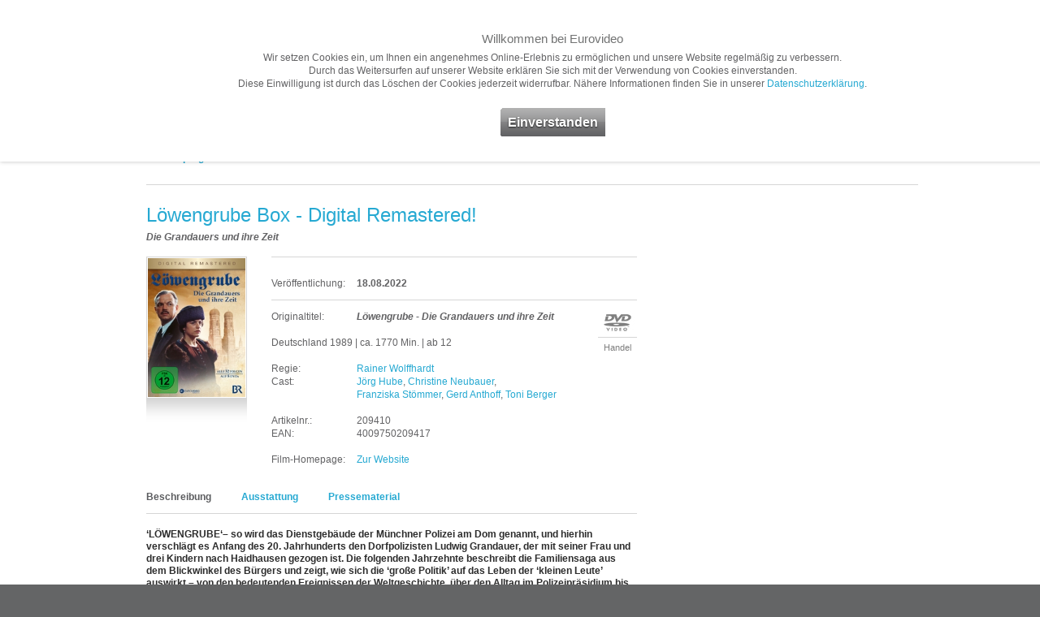

--- FILE ---
content_type: text/html; charset="utf-8"
request_url: https://www.eurovideo.de/dvd-bluray,de,9,209410,loewengrube-box-digital-remastered,tv-kino-film.html
body_size: 10907
content:
<!DOCTYPE html PUBLIC "-//W3C//DTD XHTML 1.0 Transitional//EN"
     "http://www.w3.org/TR/xhtml1/DTD/xhtml1-transitional.dtd">
<html xmlns="http://www.w3.org/1999/xhtml" xml:lang="de" lang="de">
	<head>
	
		<meta http-equiv="content-type" content="text/html; charset=utf-8" />
		<meta http-equiv="Content-Style-Type" content="text/css" />
		
				
		<title>Löwengrube Box - Digital Remastered! - Gesamtprogramm A-Z - EuroVideo Medien GmbH - Filme, Games und Hörspiele auf DVD, Blu-ray Disc und CD</title>
		
		<meta name="author" content="EuroVideo Medien GmbH" />
		<meta name="publisher" content="EuroVideo Medien GmbH" />
		<meta name="copyright" content="EuroVideo Medien GmbH" />
		<meta name="generator" content="piccobello - Büro für Gestaltung und Interaktion, Trier, Germany" />
	
		<meta name="keywords" lang="de" content="Löwengrube, Box, -, Digital, Remastered!, EuroVideo, DVD, Blu-ray, Discs, Filme, Videos, Games, Spiele, Computerspiele, Hörspiele, TV, Serien, Filmvertrieb, München" />
		<meta name="description" lang="de" content="Löwengrube Box - Digital Remastered!, EuroVideo erwirbt Lizenzen an nationalen und internationalen Filmen, TV-Produktionen und Dokumentationen und vertreibt sie auf DVDs an Videotheken und gewerbliche Käufer im deutschsprachigen Gebiet." />
		<meta name="abstract" lang="de" content="Löwengrube Box - Digital Remastered!, EuroVideo erwirbt Lizenzen an nationalen und internationalen Filmen, TV-Produktionen und Dokumentationen und vertreibt sie auf DVDs an Videotheken und gewerbliche Käufer im deutschsprachigen Gebiet." />

		<meta name="DC.Title" content="EuroVideo Medien GmbH" />
		<meta name="DC.Creator" content="EuroVideo Medien GmbH" />
		<meta name="DC.Description" content="EuroVideo erwirbt Lizenzen an nationalen und internationalen Filmen, TV-Produktionen und Dokumentationen und vertreibt sie auf DVDs an Videotheken und gewerbliche Käufer im deutschsprachigen Gebiet." />
		<meta name="DC.Publisher" content="EuroVideo Medien GmbH" />
		<meta name="DC.Contributor" content="EuroVideo Medien GmbH" />
		<meta name="DC.Date" content="2026-02-01" />
		<meta name="DC.Identifier" content="https://www.eurovideo.de" />
		<meta name="DC.Source" content="EuroVideo Medien GmbH" />
		<meta name="DC.Language" scheme="DCTERMS.RFC3066" content="de" />
		<meta name="DC.Subject" content="DVD, Blu-ray, Discs" />
		<meta name="DC.Relation" content="Filme, Videos, Games, Computerspiele" />

		<meta name="DC.Type" content="Collection,Dataset,Service,Text" />
		<meta name="DC.Format" content="text/html" />
		<meta name="DC.Coverage" content="International" />
		<meta name="DC.Rights" content="Alle Rechte liegen beim Autor" />
	
		<meta name="page-topic" content="DVD, Blu-ray, Discs" />
		<meta name="page-type" content="Filme, Videos, Games, Computerspiele" />
	
		<meta name="language" content="de" />
		<meta http-equiv="content-language" content="de" />
	
		<meta name="date" content="2026-02-01" />
	
		<meta name="robots" content="index,follow" />
		<meta name="revisit" content="After 3 days" />
		<meta name="revisit-after" content="3 days" />
		<meta http-equiv="expires" content="604800" />
		
		<link rel="shortcut icon" href="img_style/favicon.ico" type="image/x-icon" />
		
		<script src="js_funcs/html5.js"></script>

		<link rel="stylesheet" type="text/css" href="css/reset.css" media="all" />
		<link rel="stylesheet" type="text/css" href="css/general.css" media="all" />
		<link rel="stylesheet" type="text/css" href="css/print.css" media="print" />
		
		<link rel="stylesheet" href="/cookie-hinweis/cookies.css?v=1.0">
		
		<script type="text/javascript">
		// <![CDATA[
			var global_language = 'de';
			var abs_path = 'https://www.eurovideo.de/';
			// alert(abs_path);
		// ]]>
		</script>
	
		<script type="text/javascript" src="js_funcs/jquery/jquery-1.5.2.min.js"></script>
				<script type="text/javascript" src="js_funcs/swfobject/jquery.swfobject.1-1-1.js"></script>
		<script type="text/javascript" src="js_funcs/livesearch/javascript/jquery.autocomplete.js"></script>
		<link rel="stylesheet" type="text/css" href="js_funcs/livesearch/css/jquery.autocomplete.css" media="screen" />
		<script type="text/javascript" src="js_funcs/project/jquery.slider.js"></script>

		<link type="text/css" href="js_funcs/fancybox/jquery.fancybox-1.3.4.css" rel="stylesheet" media="screen" />
		<script type="text/javascript" src="js_funcs/fancybox/jquery.easing-1.3.pack.js"></script>
		<script type="text/javascript" src="js_funcs/fancybox/jquery.fancybox-1.3.4.pack.js"></script>
	
		<script type="text/javascript" src="js_funcs/eurovideo_settings.js"></script>
		
		<meta name="google-site-verification" content="v9xctybLZlzk7Wnq6Dj4qp2y16eCW5GEw6UurUdLAP0" />
	
		<style>

		</style>





	</head>
	

<body class="film">

	<template data-message="cookies">
        <div data-expires="28">
            <h3>Willkommen bei Eurovideo</h3>
            Wir setzen Cookies ein, um Ihnen ein angenehmes Online-Erlebnis zu ermöglichen und unsere Website regelmäßig zu verbessern.<br />
            Durch das Weitersurfen auf unserer Website erklären Sie sich mit der Verwendung von Cookies einverstanden.<br />
            Diese Einwilligung ist durch das Löschen der Cookies jederzeit widerrufbar. Nähere Informationen finden Sie in unserer <a href="/dvd-bluray,de,datenschutz.html">Datenschutzerklärung</a>.<br />
            <br /><br />
            <a href="#" class="cookie-submit" data-cookie="message-cookies:dismiss,cookies:accepted">Einverstanden</a>
        </div>
    </template>
    <script src="/cookie-hinweis/cookies.js"></script>
    <script src="/cookie-hinweis/tag-manager.js" data-id="GTM-5Q9ZCCZ"></script>


<div id="page">

		
	<header class="page-header">
		<div class="page-header-inner inner-col-0 ">
			<div id="logo" class="iepngfix"><a href="dvd-bluray,de,home.html"><span class="hide">Eurovideo</span></a></div>
			<div id="mainmenu">
<ul>
<li id="mainmenu-m1" class="main li-first"><span class="menu-nix"><a href="dvd-bluray,de,home.html" class=""><strong>Home</strong></a></span>
</li>
<li id="mainmenu-m2" class="main"><span class="menu-film"><a href="dvd-bluray,de,tv-kino-filme.html" class="activated"><strong>Filme</strong></a></span>
</li>
<li id="mainmenu-m3" class="main"><span class="menu-nix"><a href="dvd-bluray,de,presse.html" class=""><strong>Presse</strong></a></span>
</li>
<li id="mainmenu-m4" class="main"><span class="menu-nix"><a href="dvd-bluray,de,service.html" class=""><strong>Service</strong></a></span>
</li>
<li id="mainmenu-m5" class="main li-last"><span class="menu-nix"><a href="dvd-bluray,de,unternehmen.html" class=""><strong>Unternehmen</strong></a></span>
</li>
</ul>
</div> <!-- mainmenu -->
		</div> <!-- page-header-inner -->
	</header>
	
	<nav id="submenu" class="">
<ul class="inner-col-0">
<li><a href="dvd-bluray,de,8,%C3%9Cbersicht,tv-kino-filme.html" class="">Übersicht</a></li>
<li><a href="dvd-bluray,de,9,gesamtprogramm-a-z,tv-kino-filme.html" class="activated">Gesamtprogramm A-Z</a></li>
<li><a href="dvd-bluray,de,10,neuheiten,tv-kino-filme.html" class="">Neuheiten</a></li>
<li><a href="dvd-bluray,de,11,vorschau,tv-kino-filme.html" class="">Vorschau</a></li>
<li><a href="dvd-bluray,de,12,empfehlungen,tv-kino-filme.html" class="">Empfehlungen</a></li>
<li><a href="dvd-bluray,de,13,filme-ab-18,tv-kino-filme.html" class="">Filme ab 18</a></li>
</ul>
</nav> <!-- submenu -->

		
	
	
	







		<article>
			<section class="page-content page-content-detail">
				<div class="page-content-wrapper">
					<div class="page-content-inner inner-col-raw no-top-pad">
    					    					<nav class="content-filter gap-large">
    						<form action="#" name="filter" method="post">
  								<fieldset>
    								<div class="content-col-1">
    									<div class="box-col-50 box-col-last left">
    										<h3 class=""><a href="dvd-bluray,de,9,tv-kino-filme.html?s=1" class="film">Gesamtprogramm A-Z «</a></h3>
    									</div>
    									<div class="clear"></div>
    								</div>
    																	
									    						
    								<div class="clear"></div>
    							</fieldset>
							</form>
    					</nav>
    					
    					<article class="content-col-1">
    						
    						<h2 class="print"><img src="img_style/logo_eurovideo_print.png" class="print" width="224" height="60" border="0" alt="logo" /><br /><br /></h2>
    					
    						<div class="box box-article gap-normalplus">
								<div class="box-inner">
    								
    								<div class="produkt gap-largeplus">
<div class="produkt-titel">
<h2 class="film-color">Löwengrube Box - Digital Remastered!</h2>
<b><em>Die Grandauers und ihre Zeit</em></b>
</div>
<div class="produkt-icons">
</div>
<div class="clear"></div><br />
<div class="produkt-cover produkt-cover-medium">
<span class="cover-look cover-medium"><img src="https://b2b.eurovideo.de/mmanhang/eurovideo/picsma/209410_Loewengrube-Box-Digital-Remastered_picsma_01.jpg" width="120" alt="Löwengrube Box - Digital Remastered!" /></span>
<div class="produkt-shadow iepngfix"></div>
</div>
<div class="produkt-infoblatt">
<div class="trenner"></div>
<span class="produkt-label">Veröffentlichung: </span> <span class="produkt-value"><b>18.08.2022</b> <strong class="note"></strong></span><br />
<div class="trenner trenner-center"></div>
<div class="produkt-icons">
<div class="produkt-icon"><img src="img_style/icon_dvd_48.gif" width="48" alt="DVD" /><br />Handel</div><br />
</div>
<span class="produkt-label">Originaltitel: </span> <span class="produkt-value"><b><em>Löwengrube - Die Grandauers und ihre Zeit</em></b></span><br /><br />
Deutschland 1989  | ca. 1770 Min.  | ab 12 <br /><br />
<span class="produkt-label">Regie: </span> <span class="produkt-value">
<a href="dvd-bluray,de,filmsuche.html?q=Rainer+Wolffhardt" class="film" title="Filme mit Rainer Wolffhardt anzeigen"><nobr>Rainer Wolffhardt</nobr></a> </span><br />
<span class="produkt-label">Cast: </span> <span class="produkt-value">
<a href="dvd-bluray,de,filmsuche.html?q=J%C3%B6rg+Hube" class="film" title="Filme mit Jörg Hube anzeigen"><nobr>Jörg Hube</nobr></a>, <a href="dvd-bluray,de,filmsuche.html?q=Christine+Neubauer" class="film" title="Filme mit Christine Neubauer anzeigen"><nobr>Christine Neubauer</nobr></a>, <a href="dvd-bluray,de,filmsuche.html?q=Franziska+St%C3%B6mmer" class="film" title="Filme mit Franziska Stömmer anzeigen"><nobr>Franziska Stömmer</nobr></a>, <a href="dvd-bluray,de,filmsuche.html?q=Gerd+Anthoff" class="film" title="Filme mit Gerd Anthoff anzeigen"><nobr>Gerd Anthoff</nobr></a>, <a href="dvd-bluray,de,filmsuche.html?q=Toni+Berger" class="film" title="Filme mit Toni Berger anzeigen"><nobr>Toni Berger</nobr></a></span><br />
<span class="produkt-label">&nbsp;</span> <span class="produkt-value">&nbsp;</span><br />
<span class="produkt-label">Artikelnr.: </span> <span class="produkt-value">209410</span><br />
<span class="produkt-label">EAN: </span> <span class="produkt-value">4009750209417</span><br />
<span class="produkt-label">&nbsp;</span> <span class="produkt-value">&nbsp;</span><br />
<span class="produkt-label">Film-Homepage: </span> <span class="produkt-value"><a href="https://www.how2find.de/film/l%C3%B6wengrube/" target="_blank" title="https://www.how2find.de/film/l%C3%B6wengrube/">Zur Website</a></span><br />
<div class="clear"></div>
</div>
<div class="clear"></div>
</div>
			
														
								<div class="tabcontentbox">
								
									<nav class="tabmenu gap-normalplus">
										<ul class="">
									
											<li><a href="#tab1-content" id="tab1" class="film">Beschreibung</a></li>
											
											<li><a href="#tab2-content" id="tab2" class="film">Ausstattung</a></li>
									
											            								
            								<li><a href="#tab3-content" id="tab3" class="film">Pressematerial</a></li>
            								
            								            								
										</ul>
									</nav>
									
									<div id="tab1-content" class="artikel">
	<div class="txt">
<b>‘LÖWENGRUBE‘&ndash; so wird das Dienstgebäude der Münchner Polizei am Dom genannt, und hierhin verschlägt es Anfang des 20. Jahrhunderts den Dorfpolizisten Ludwig Grandauer, der mit seiner Frau und drei Kindern nach Haidhausen gezogen ist. Die folgenden Jahrzehnte beschreibt die Familiensaga aus dem Blickwinkel des Bürgers und zeigt, wie sich die ‘große Politik&rsquo; auf das Leben der ‘kleinen Leute&rsquo; auswirkt &ndash; von den bedeutenden Ereignissen der Weltgeschichte, über den Alltag im Polizeipräsidium bis hin zu den privaten Katastrophen. <br />Ende der 70er-Jahre war die Hörfunkserie Die Grandauers und ihre Zeit ein Publikumsrenner, woraufhin der Bayerische Rundfunk ihren Autor Willy Purucker mit der Umarbeitung der Bücher beauftragte. Rainer Wolffhardt, der damals schon dafür bekannt war, in seinen Filmen Geschichtsstoffe, aber auch den bayerischen Dialekt einfühlsam umzusetzen, übernahm die Regie für die Fernsehserie.<br />Niemals zuvor wurden Weltgeschichte und bayerischer Alltag so intensiv ineinander verwoben und die aufwendige, weil authentische Darstellung von sechs Jahrzehnten ‘München im Wandel der Zeit&rsquo; wird nicht nur mit dem Bayerischen Fernsehpreis und dem Adolf-Grimme-Preis ausgezeichnet, sondern zur Kult-Serie.</b><br /><br />
‘LÖWENGRUBE‘&ndash; so wird das Dienstgebäude der Münchner Polizei am Dom genannt, und hierhin verschlägt es Anfang des 20. Jahrhunderts den Dorfpolizisten Ludwig Grandauer, der mit seiner Frau und drei Kindern nach Haidhausen gezogen ist. Die folgenden Jahrzehnte beschreibt die Familiensaga aus dem Blickwinkel des Bürgers und zeigt, wie sich die ‘große Politik&rsquo; auf das Leben der ‘kleinen Leute&rsquo; auswirkt &ndash; von den bedeutenden Ereignissen der Weltgeschichte, über den Alltag im Polizeipräsidium bis hin zu den privaten Katastrophen. <br />
<br /><br /><b>Die Gesamtausgabe mit allen 32 Folgen, liebevoll vom BR restauriert, in der praktischen Softbox!  <br />Ein Meisterwerk deutscher Fernsehunterhaltung, mit Christine Neubauer (Kaiserschmarrndrama) und Jörg Hube (Sophie Scholl) in den Hauptrollen</b>
<br /><br /><b>Bayerischer Fernsehpreis 1991<br />Adolf-Grimme-Preis 1992 für Willy Purucker (Buch), Rainer Wolffhardt (Regie) und die Darsteller Jörg Hube und Christine Neubauer<br /></b>
	<p></p>
</div>
</div>
									
									<div id="tab2-content" class="artikel">
										<div class="txt">
										
		
			<table class="ausstattung">
			
			
						
				
						
			
			
						
			
			
						
			
			
						
			<tr>
				<td class="tdleft">Ländercode:</td>
				<td class="tdright">
				
					2 				
				</td>
			</tr>
			
						
			
			
						
			<tr>
				<td class="tdleft">Audio (Deutsch):</td>
				<td class="tdright">
				
					Deutsch Mono 1.0 				
				</td>
			</tr>
			
						
			
			
						
			
			
						
			
			
			


						
			<tr>
				<td class="tdleft">Bildformat:</td>
				<td class="tdright">
				
					1,33:1 (4:3 Vollbild) 				
				</td>
			</tr>
			
						
			
			
						
			
			
			
						
			<tr>
				<td class="tdleft">Special-Features:</td>
				<td class="tdright">
				
					Keine				
				</td>
			</tr>
			
						
			
			
						
			
			
						
			
			
						
			
			
						
			
			
						
			
			
						
			<tr>
				<td class="tdleft">Anzahl Discs:</td>
				<td class="tdright">
				
					8				
				</td>
			</tr>
			
						
			
			
			
			
			
			
			
						
			
			
						
			
			
						
			</table>
			
			
			
			
			
			
			
						
			
													<p></p></div>
									</div>
									
																		
									<div id="tab3-content" class="artikel">
										<div class="txt">
										Um diesen Bereich einsehen zu können müssen Sie eingeloggt sein.<br /><br /><br />

							    						
    						<div class="login-aside">
    							<div class="login-inner corner">
    							
    								    								
    								<form action="" name="login" method="post" autocomplete="off">
  										<fieldset>
  										
											<div class="blankline gap-small"></div>
											
											<label for="f_nutzername" class="halb-1v4">Nutzername</label>
											<input type="text" class="text halb-3v4 gap-normalplus" size="40" maxlength="40" name="f_nutzername" id="f_nutzername" value="" />
											<br class="clear" />
											
											<label for="f_passwd" class="halb-1v4">Passwort</label>
											<input type="password" class="text halb-3v4 gap-normalplus" size="40" maxlength="20" name="f_passwd" id="f_passwd" value="" />
											<br class="clear" />
														
    										<input type="hidden" value="Einloggen" name="submitter" />
    										<input type="hidden" value="presse" name="mft" />
											<input type="submit" value="Login" class="submit" name="submit" /><br />
											<div class="shadow"></div>
											
										</fieldset>
									</form>
											
									<div class="passrequest">
    							
    									    									
										<a href="#" class="boxlink smallfont passwort">Passwort vergessen?</a><br /><br />
												
										<div class="passform">
											<form action="" name="passrequestform" method="post" autocomplete="off">
  												<fieldset>
											
													<div class="blankline gap-small"></div>
											
													<span class="smallfont">E-Mail-Adresse oder Nutzername</span><br />
													<input type="hidden" value="Passrequest" name="submitter" />
													<input type="text" class="text halb-3v4 gap-normalplus" size="40" maxlength="40" name="f_nutzeremail" id="f_nutzeremail" value="" /> <input type="submit" value="senden" class="pass-submit gap-normalplus" name="submit" /><br />
											
												</fieldset>
											</form>
										</div>
													
									</div>
											
									<ul class="aside-subnavi">
										<li><a href="dvd-bluray,de,presseregistrierung.html" class="boxlink">Registrierung Presse</a></li>
										<li><a href="dvd-bluray,de,filmeab18registrierung.html" class="boxlink">Registrierung für Filme ab 18</a></li>
									</ul>
									
    							</div>
    							<div class="shadow"></div>
    						</div>
    						
    						    					

										<p></p></div>
									</div>
				
																		
								</div>

								
								
								<script type="text/javascript">
									$(document).ready(function() {
										showTabContent('tab1');
										function showTabContent(menu_id){
											$('.tabcontentbox').find('div.artikel').each(function() {
												$(this).hide();
											});
											$('.tabcontentbox .tabmenu').find('a').each(function() {
												$(this).removeClass('activated');
											});
											$('#'+menu_id).addClass('activated');
											$('#'+menu_id+'-content').fadeIn('slow');
										}
													
										$(".tabcontentbox .tabmenu li a").click(function (event) {
											event.preventDefault();
											showTabContent($(this).attr('id'));
											$(this).blur();
    									});
													
									});
								</script>
								
																	
								</div>
    						</div>
    					
    					</article> <!-- content-col-1 -->
    			
    					<aside class="content-col-2">
    					
    					    					
    						    						
    						    						
							    					
    						
    					</aside> <!-- content-col-2 -->
    					<div class="clear"></div>
    			
    				</div> <!-- page-content-inner -->
    			</div> <!-- page-content-wrapper -->
    		</section> <!-- page-content -->
    									
    		<section class="page-content page-content-showcase">
				<div class="page-content-wrapper">
					<div class="page-content-inner inner-col-raw">
    			
    					<article class="content-col-1">
    						
    						
    									
    						    					
    						<div class="box box-content">
    							<div class="box-inner corner">
 										<h3 class="addbottomline gap-normalplus">Diese Filme könnten Sie auch interessieren …</h3>
    									<div class="cover-box">
    								
    										<div class="produkt-abstract bluray-abstract">
<a href="dvd-bluray,de,9,305783,loewengrube-box-digital-remastered,tv-kino-film.html" class="bluray-look cover-medium height153" title="Löwengrube Box - digital remastered - Die Grandauers und ihre Zeit"><img src="https://b2b.eurovideo.de/mmanhang/eurovideo/picsma/305783_loewengrube_box_bd.jpg" width="120" alt="Löwengrube Box - digital remastered" /></a>
<a href="dvd-bluray,de,9,305783,loewengrube-box-digital-remastered,tv-kino-film.html" class="bluray-abstract-title filmlink iepngfix" title="Löwengrube Box - digital remastered - Die Grandauers und ihre Zeit">Löwengrube Box - digital remastered</a></a>
<div class="ute"><b><em>Die Grandauers und ihre Zeit</em></b></div><br />
<br class="hide" />
<span class="smallfont reinrueck">Blu-ray</span><br />
<span class="smallfont reinrueck">seit dem <b>23.08.2018</b></span><br />
<span class="smallfont reinrueck">im Handel</span><span class="smallfont reinrueck print">(Art.Nr. 305783)</span><br />
<br class="hide" />
<br class="hide" />
</div>
<div class="produkt-abstract">
<a href="dvd-bluray,de,9,211593,loewengrube-box-remastered-8dvd,tv-kino-film.html" class="cover-look cover-medium height170" title="Löwengrube Box-remastered/8DVD - Die Grandauers und ihre Zeit"><img src="https://b2b.eurovideo.de/mmanhang/eurovideo/picsma/211593_loewengrube_box.jpg" width="120" alt="Löwengrube Box-remastered/8DVD" /></a>
<a href="dvd-bluray,de,9,211593,loewengrube-box-remastered-8dvd,tv-kino-film.html" class="produkt-abstract-title filmlink iepngfix" title="Löwengrube Box-remastered/8DVD - Die Grandauers und ihre Zeit">Löwengrube Box-remastered/8DVD</a>
<div class="ute"><b><em>Die Grandauers und ihre Zeit</em></b></div><br />
<br class="hide" />
<span class="smallfont reinrueck">DVD</span><br />
<span class="smallfont reinrueck">seit dem <b>23.08.2018</b></span><br />
<span class="smallfont reinrueck">im Handel</span><span class="smallfont reinrueck print">(Art.Nr. 211593)</span><br />
<br class="hide" />
<br class="hide" />
</div>
<div class="produkt-abstract">
<a href="dvd-bluray,de,9,211583,irgendwie-und-sowieso,tv-kino-film.html" class="cover-look cover-medium height170" title="Irgendwie und sowieso - Geschichten aus '68"><img src="https://b2b.eurovideo.de/mmanhang/eurovideo/picsma/211583_irgendwieundsowieso.jpg" width="120" alt="Irgendwie und sowieso" /></a>
<a href="dvd-bluray,de,9,211583,irgendwie-und-sowieso,tv-kino-film.html" class="produkt-abstract-title filmlink iepngfix" title="Irgendwie und sowieso - Geschichten aus '68">Irgendwie und sowieso</a>
<div class="ute"><b><em>Geschichten aus '68</em></b></div><br />
<br class="hide" />
<span class="smallfont reinrueck">DVD</span><br />
<span class="smallfont reinrueck">seit dem <b>22.10.2015</b></span><br />
<span class="smallfont reinrueck">im Handel</span><span class="smallfont reinrueck print">(Art.Nr. 211583)</span><br />
<br class="hide" />
<br class="hide" />
</div>
<div class="produkt-abstract last-abstract">
<a href="dvd-bluray,de,9,224623,weissblaue-wintergeschichten-2,tv-kino-film.html" class="cover-look cover-medium height170" title="Weißblaue Wintergeschichten 2"><img src="https://b2b.eurovideo.de/mmanhang/eurovideo/picsma/224623_weissblauewintergeschichten2.jpg" width="120" alt="Weißblaue Wintergeschichten 2" /></a>
<a href="dvd-bluray,de,9,224623,weissblaue-wintergeschichten-2,tv-kino-film.html" class="produkt-abstract-title filmlink iepngfix" title="Weißblaue Wintergeschichten 2">Weißblaue Wintergeschichten 2</a>
<div class="ute"><b><em></em></b></div><br />
<br class="hide" />
<span class="smallfont reinrueck">DVD</span><br />
<span class="smallfont reinrueck">seit dem <b>05.11.2014</b></span><br />
<span class="smallfont reinrueck">im Handel</span><span class="smallfont reinrueck print">(Art.Nr. 224623)</span><br />
<br class="hide" />
<br class="hide" />
</div>

    										
   
    										<div class="clear"></div>
    									</div>
    								</div>
    							<div class="shadow"></div>
    						</div>
    									
    						    				
    					</article> <!-- content-col-1 -->
    			
    					<aside class="content-col-2">
    						
    						<div class="box box-aside">
    							<div class="box-inner corner pad-none">
    								<h2 class="gap-normal">Film-Suche</h2>
    								<a href="smooth.php?id=151" class="icon-info"><span class="hide">Info</span></a>
    								<form action="dvd-bluray,de,filmsuche.html" id="searchbox" name="suche" method="post" autocomplete="off">
  										<fieldset>
  											<input type="hidden" id="searchboxOpen" name="searchboxOpen" value="none" />
  											<input type="hidden" id="searchActive" name="searchActive" value="1" />
  											<div class="f_search_col pad-none">
												<label for="f_suchbegriff" class="hide">Suchbegriff eingeben:</label>
																								
																								<input type="text" class="text halb-teaser gap-normal" size="40" maxlength="200" name="f_suchbegriff" id="f_suchbegriff" value="Suchbegriff eingeben" /><br />
											
												
													
																									
												<label class="checkboxtitel">Suche in:</label><br />
													
												<div class="f_col0 pad-none gap-small linksfluss">
												
													<div class="radiosearch"><input type="radio" name="f_titelonly" id="f_titelonly1" value="1" class="radio firsty" checked="checked"/>
													<label for="f_titelonly1" class="checkboxtext">Titel</label></div>
												
													<div class="radiosearch"><input type="radio" name="f_titelonly" id="f_titelonly2" value="2" class="radio"/>
													<label for="f_titelonly2" class="checkboxtext">Titel + Untertitel</label></div>
												
													<div class="radiosearch"><input type="radio" name="f_titelonly" id="f_titelonly3" value="3" class="radio"/>
													<label for="f_titelonly3" class="checkboxtext">Volltext</label></div>
													
													<br class="clear" />
													
												</div>
												
																								
											</div>
												
												<div class="trenner gap-normalplus"></div>
											
												<div class="pad-none gap-small linksfluss">
													<input type="checkbox" name="f_verkauf" id="f_verkauf" class="checkbox firsty" checked="checked"/>
													<label for="f_verkauf" class="checkboxtext">Im Handel</label><br class="clear" />
												</div>
											
												<div class="pad-none gap-small rechtsfluss">
													<input type="checkbox" name="f_verleih" id="f_verleih" class="checkbox"/>
													<label for="f_verleih" class="checkboxtext checkboxrot">In Ihrer Videothek</label><br class="clear" />
												</div>
												<br class="clear" />
											
										
											<script type="text/javascript">
												$(document).ready(function() {
												
													var searchboxOpen = 'none';
													var filterCount =  $('#searchbox_extended .filtered').length + $('#searchbox_extended input:checked').length;
													searchboxOpen = filterCount>0 ? 'block' : searchboxOpen;
													searchboxToggle(searchboxOpen);
													
													var suchbegriffDefault = 'Suchbegriff eingeben';
												
													function findValue(li) {
  														if( li == null ) return alert("No match!");
  														// if coming from an AJAX call, let's use the Id as the value
  														if( !!li.extra ) var sValue = li.extra[0];
  														// otherwise, let's just display the value in the text box
  														else var sValue = li.selectValue;
  														//alert("The value you selected was: " + sValue);
  														 window.location = abs_path+sValue;
  													}
  													
  														
 													function selectItem(li) {
    													findValue(li);
													}

													function formatItem(row) {
														return row[0] + " <span>"+ row[2] + "<\/span>";
													}

													function lookupAjax(){
														var oSuggest = $("#f_suchbegriff")[0].autocompleter;
														oSuggest.findValue();
														return false;
													}
  
													$("#f_suchbegriff").autocomplete(
														abs_path+'js_funcs/livesearch/result_filme.php',
														{
															delay:400,
															minChars:2,
															matchSubset:0,
															matchContains:1,
															cacheLength:1,
															onItemSelect:selectItem,
															onFindValue:findValue,
															formatItem:formatItem,
															autoFill:false,
															width: 258,
															defaultValue: suchbegriffDefault,
															extraParams: { country:'dvd-bluray,' , language:'de,' , indexname:'tv-kino-film' }
														}
													);
													
													function searchboxToggle(forcedisplay){
														// optional: forcedisplay = block or none
														if(forcedisplay!=''){ 
															$("#searchbox_extended").css('display',forcedisplay); 
														}
														
														var mySearchboxOpen='block';
														
														if($("#searchbox_extended").css('display')=='block'){
															$("#searchbox_toggle").text('weniger Optionen');
															$("#searchbox_toggle").removeClass('pfeil-ttb');
															$("#searchbox_toggle").addClass('pfeil-btt');
															$("#searchbox_reset").fadeIn();
															mySearchboxOpen='block';
														}else{
															$("#searchbox_toggle").text('mehr Optionen');
															$("#searchbox_toggle").removeClass('pfeil-btt');
															$("#searchbox_toggle").addClass('pfeil-ttb');
															mySearchboxOpen='none';
															//searchboxReset('save');
														}
														
														$("#searchboxOpen").val(mySearchboxOpen);
														
														
														$.ajax({
															type: "GET",
  															url: abs_path+'js_funcs/livesearch/searchboxOpen.php',
  															data: "q="+mySearchboxOpen+"",
  															success: function(msg) {
    															//alert( "Data Saved: " + msg );
  															}
														});

														
														$("#searchbox_toggle").fadeIn();
													}
													
													function searchboxReset(searchkey){
														var searchvalue = '';
														switch(searchkey){
															case 'save': searchvalue = $('#f_suchbegriff').val(); break;
															case 'default': searchvalue = suchbegriffDefault; break;
														}
														$('#searchbox').find(':input').each(function() {
															switch(this.type) {
																case 'password':
																case 'select-multiple':
																case 'select-one':
																case 'text':
																case 'textarea':
																	$(this).val('');
																	$(this).removeClass('filtered');
																	break;
																case 'checkbox':
																case 'radio':
																this.checked = false;
															}
														});
														$('#f_suchbegriff').val(searchvalue);
													}
													
													$("#searchbox_toggle").click(function (event) {
														event.preventDefault();
														$("#searchbox_toggle").fadeOut();
														$("#searchbox_reset").fadeOut();
     													$("#searchbox_extended").slideToggle("slow", function () {
     														searchboxToggle();
     													});
    												});
    												
    												$("#searchbox_reset").click(function (event) {
														event.preventDefault();
														searchboxReset('default');
    												});
    												
    												$("#searchbox select").focus(function () {
														$(this).removeClass('filtered');
    												});
    												
    											});
											</script>
											
											<div id="searchbox_extended" style="display: none">
												
												<div class="trenner gap-normalplus"></div>
											
												<label for="f_medienart" class="halb-1v4">Medienart</label>
																								<select name="f_medienart" id="f_medienart" class="halb-3v4 gap-normal">
													<option value="">Alle</option>
													<option value="1">DVD</OPTION>
													<option value="2">Blu-ray</OPTION>
													<option value="23">Blu-ray 3D</OPTION>
													<option value="34">UHD</OPTION>
													<option value="35">VoD</OPTION>
													<option value="3">Hörbuch</OPTION>
												</select>
												<br class="clear" />
											
			
												<label for="f_genre" class="halb-1v4">Genre</label>
																								<select name="f_genre" id="f_genre" class="halb-3v4 gap-normal">
													<option value="">Alle</option>
												
													<option value="254">Abenteuer</option>
<option value="227">Action</option>
<option value="339">Animation</option>
<option value="74">Dokumentarfilm</option>
<option value="180">Drama</option>
<option value="1252">Erotik</option>
<option value="1484">Fantasy</option>
<option value="793">Heimatfilm</option>
<option value="219">Horror</option>
<option value="6">Kinderfilm</option>
<option value="970">Klassiker</option>
<option value="27">Komödie</option>
<option value="317">Kriegsfilm</option>
<option value="109">Krimi</option>
<option value="430">Literaturverfilmung</option>
<option value="62">Musikfilm</option>
<option value="921">Mystery</option>
<option value="1991">Satire</option>
<option value="698">Science Fiction</option>
<option value="1209">Spielfilm</option>
<option value="1700">Sport</option>
<option value="36">Thriller</option>
<option value="18">TV-Serie</option>
<option value="2295">Western</option>
												
												</select>
												<br class="clear" />
											
												<label for="f_altersbeschraenkung" class="halb-1v4">FSK</label>
																								<select name="f_altersbeschraenkung" id="f_altersbeschraenkung" class="halb-3v4 gap-normal">
													<option value="">Alle</option>
												
																									
													<option value="1">ab 0</option>
													<option value="6">ab 6</option>
													<option value="12">ab 12</option>
													<option value="16">ab 16</option>
													<option value="18"  disabled="disabled" class="disabled" >ab 18 (bitte anmelden)</option>
													<option value="4">Infoprogramm</option>
													<option value="5">Lehrprogramm</option>
													
												</select>
												<br class="clear" />
											
												<label for="f_AZ" class="halb-1v4">A-Z</label>
																								<select name="f_AZ" id="f_AZ" class="halb-3v4 gap-normalplus">
													<option value="">Alle</option>
													<option value="A">A</option>
<option value="B">B</option>
<option value="C">C</option>
<option value="D">D</option>
<option value="E">E</option>
<option value="F">F</option>
<option value="G">G</option>
<option value="H">H</option>
<option value="I">I</option>
<option value="J">J</option>
<option value="K">K</option>
<option value="L">L</option>
<option value="M">M</option>
<option value="N">N</option>
<option value="O">O</option>
<option value="P">P</option>
<option value="Q">Q</option>
<option value="R">R</option>
<option value="S">S</option>
<option value="T">T</option>
<option value="U">U</option>
<option value="V">V</option>
<option value="W">W</option>
<option value="X">X</option>
<option value="Y">Y</option>
<option value="Z">Z</option>
													<option value="Ä">Ä</option>
													<option value="Ü">Ü</option>
													<option value="Ö">Ö</option>
													<option value="0">0</option>
<option value="1">1</option>
<option value="2">2</option>
<option value="3">3</option>
<option value="4">4</option>
<option value="5">5</option>
<option value="6">6</option>
<option value="7">7</option>
<option value="8">8</option>
<option value="9">9</option>
												</select>
												<br class="clear" />

												<div class="trenner"></div>
											
												<div class="f_col0 pad-none textaligned gap-small">
													<input type="checkbox" name="f_untertitel" id="f_untertitel" class="checkbox"/>
													<label for="f_untertitel" class="checkboxtext">nur Filme mit Untertitel für Hörgeschädigte</label><br class="clear" />			
												</div>
											
												<div class="f_col0 pad-none textaligned gap-small">
													<input type="checkbox" name="f_hoerfilmfassung" id="f_hoerfilmfassung" class="checkbox"/>
													<label for="f_hoerfilmfassung" class="checkboxtext">nur Filme mit Hörfilm-Fassung für Blinde und Sehbehinderte</label><br class="clear" />			
												</div>
											
											</div>
											
											<ul class="aside-subnavi gap-normal">
												<li class="left-li"><a id="searchbox_reset" style="display: none" href="?r=1" class="boxlink">alle zurücksetzen</a></li>
												<li><a id="searchbox_toggle" href="#" class="boxlink pfeil-tb pfeil-btt">weniger Optionen</a></li>
											</ul>
					
    										<input type="hidden" value="9" name="mid" />
											<input type="hidden" value="Senden" name="submitter" />
											<input type="submit" value="Finden" class="submit" name="submit" /><br />
											<div class="shadow gap-small"></div>
										</fieldset>
									</form>
    							</div>
    							<div class="shadow"></div>
    						</div>    						
    													
							    						
    						
    			
    					</aside> <!-- content-col-2 -->
    					<div class="clear"></div>
    			
    				</div> <!-- page-content-inner -->
    			</div> <!-- page-content-wrapper -->
    		</section> <!-- page-content -->
    		
		</article>




	

	
	<footer class="page-footer">
		<div class="page-footer-inner inner-col-raw">
			<section class="page-copyright inner-col-0">
				<div id="logo_telepool" class="iepngfix"><a href="https://vueltamedia.de/" target="_blank" title="Zur VUELTA MEDIA Website"><span class="hide">VUELTA MEDIA</span></a></div>
				© 2026 Vuelta Entertainment GmbH. Alle Rechte vorbehalten.
			</section> <!-- page-copyright -->
			<nav id="footermenu" class="inner-col-0">
				<ul>

				<li><a href="dvd-bluray,de,sitemap.html" title="Sitemap" class="first-child ">Sitemap</a></li>
<li><a href="dvd-bluray,de,kontakt.html" title="Kontakt" class="">Kontakt</a></li>
<li><a href="dvd-bluray,de,impressum.html" title="Impressum" class="">Impressum</a></li>
<li><a href="dvd-bluray,de,datenschutz.html" title="Datenschutz" class="">Datenschutz</a></li>

				</ul>
			</nav> <!-- footermenu -->

				<nav id="socialmediamenu" class="inner-col-0">
					<ul>
						<li><a href="https://www.facebook.com/VueltaGermany" target="_blank" title="Folgen Sie uns auf Facebook" class="socialmedia social-facebook">Facebook</a></li>
						<li><a href="https://www.instagram.com/vueltagermany/" target="_blank" title="Folgen Sie uns auf Instagram" class="socialmedia social-instagram">Instagram</a></li>
						<li><a href="https://www.tiktok.com/@_vueltagermany_" target="_blank" title="Folgen Sie uns auf TikTok" class="socialmedia social-tiktok">TikTok</a></li>
					</ul>
				</nav>

			<div class="clear"></div>


			
			<section class="partner-logos inner-col-raw">

				<a href="http://www.was-ist-vod.de/home" target="_blank" title="Video on Demand Website" class="first-partner-logo"><img src="data_img/firma_image140331140555-305.gif" width="188" height="51" alt="Video on Demand" /></a>

				<br class="clear" />
			</section> <!-- partner-logos -->

			
		</div> <!-- page-footer-inner -->
	</footer> <!-- page-footer -->

	
</div><!-- page -->

</body>
</html>

